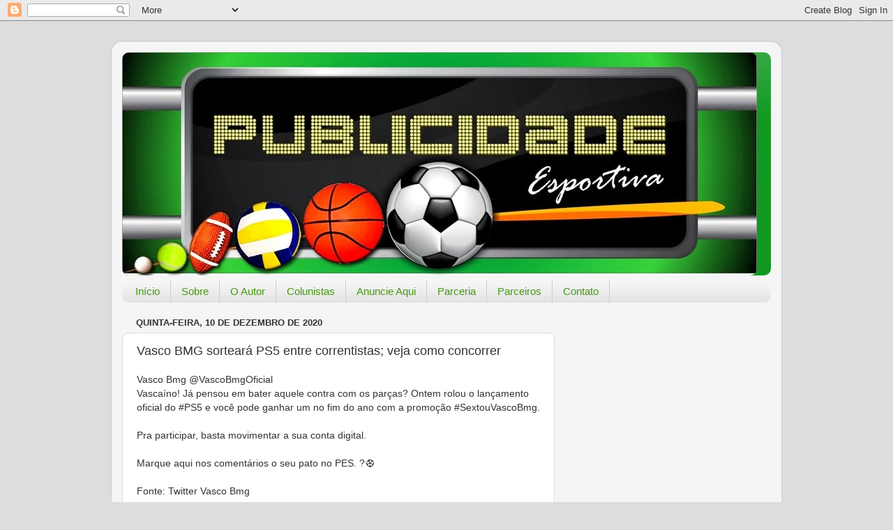

--- FILE ---
content_type: text/html; charset=utf-8
request_url: https://www.google.com/recaptcha/api2/aframe
body_size: 267
content:
<!DOCTYPE HTML><html><head><meta http-equiv="content-type" content="text/html; charset=UTF-8"></head><body><script nonce="iz7SRZoQpY_t7UXhaHjueQ">/** Anti-fraud and anti-abuse applications only. See google.com/recaptcha */ try{var clients={'sodar':'https://pagead2.googlesyndication.com/pagead/sodar?'};window.addEventListener("message",function(a){try{if(a.source===window.parent){var b=JSON.parse(a.data);var c=clients[b['id']];if(c){var d=document.createElement('img');d.src=c+b['params']+'&rc='+(localStorage.getItem("rc::a")?sessionStorage.getItem("rc::b"):"");window.document.body.appendChild(d);sessionStorage.setItem("rc::e",parseInt(sessionStorage.getItem("rc::e")||0)+1);localStorage.setItem("rc::h",'1768762841670');}}}catch(b){}});window.parent.postMessage("_grecaptcha_ready", "*");}catch(b){}</script></body></html>